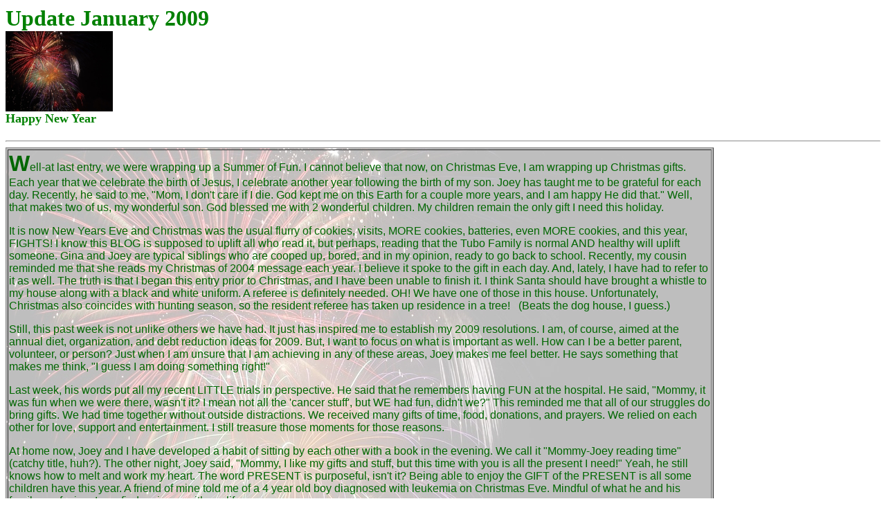

--- FILE ---
content_type: text/html
request_url: http://joeytubo.com/blog/messages/update236.html
body_size: 3806
content:
<html>

<head>
<meta http-equiv="Content-Language" content="en-us">
<meta http-equiv="Content-Type" content="text/html; charset=windows-1252">
<meta name="keywords" content="tubo joey Ohio">
<meta name="GENERATOR" content="Microsoft FrontPage 6.0">
<meta name="ProgId" content="FrontPage.Editor.Document">
<title>Joey Tubo 2009</title>
<script language="JavaScript">
<!--
function FP_swapImg() {//v1.0
 var doc=document,args=arguments,elm,n; doc.$imgSwaps=new Array(); for(n=2; n<args.length;
 n+=2) { elm=FP_getObjectByID(args[n]); if(elm) { doc.$imgSwaps[doc.$imgSwaps.length]=elm;
 elm.$src=elm.src; elm.src=args[n+1]; } }
}

function FP_preloadImgs() {//v1.0
 var d=document,a=arguments; if(!d.FP_imgs) d.FP_imgs=new Array();
 for(var i=0; i<a.length; i++) { d.FP_imgs[i]=new Image; d.FP_imgs[i].src=a[i]; }
}

function FP_getObjectByID(id,o) {//v1.0
 var c,el,els,f,m,n; if(!o)o=document; if(o.getElementById) el=o.getElementById(id);
 else if(o.layers) c=o.layers; else if(o.all) el=o.all[id]; if(el) return el;
 if(o.id==id || o.name==id) return o; if(o.childNodes) c=o.childNodes; if(c)
 for(n=0; n<c.length; n++) { el=FP_getObjectByID(id,c[n]); if(el) return el; }
 f=o.forms; if(f) for(n=0; n<f.length; n++) { els=f[n].elements;
 for(m=0; m<els.length; m++){ el=FP_getObjectByID(id,els[n]); if(el) return el; } }
 return null;
}
// -->
</script>
<bgsound src="../../music/auld_lang.mid" loop="1">
<style fprolloverstyle>A:hover {color: red; font-weight: bold}
</style>
</head>

<body onload="FP_preloadImgs(/*url*/'../../button26.jpg',/*url*/'../../button25.jpg',/*url*/'../../button18.jpg',/*url*/'../../button17.jpg',/*url*/'../../button1B.jpg',/*url*/'../../button1A.jpg',/*url*/'../../button1E.jpg',/*url*/'../../button1D.jpg',/*url*/'../../button21.jpg',/*url*/'../../button20.jpg',/*url*/'../../button24.jpg',/*url*/'../../button23.jpg')">

<h1 align="left"><font color="#008000" face="Verdana">Update January 2009<br>
<font size="4">
<img border="0" src="../../2009/newyears3.jpg" width="155" height="116"><br>
Happy New Year</font></font></h1>
<hr align="left">
<table border="1" width="81%" style="background-image: url('../../2009/newyears2.jpg')">
	<tr>
		<td background="../../2008/p/cast_net_into_deep_background_only.jpg" style="background-image: url('../../2009/newyears2.jpg')">
		<p align="left"><b>
		<font size="6" face="Arial" color="#006600">W</font></b><font face="Arial" color="#006600">ell-at 
		last entry, we were wrapping up a Summer of Fun. I cannot believe that 
		now, on Christmas Eve, I am wrapping up Christmas gifts. Each year that 
		we celebrate the birth of Jesus, I celebrate another year following the 
		birth of my son. Joey has taught me to be grateful for each day. 
		Recently, he said to me, &quot;Mom, I don't care if I die. God kept me on 
		this Earth for a couple more years, and I am happy He did that.&quot; Well, 
		that makes two of us, my wonderful son. God blessed me with 2 wonderful 
		children. My children remain the only gift I need this holiday. </font>
		<p align="left"><font face="Arial" color="#006600">It is now New Years 
		Eve and Christmas was the usual flurry of cookies, visits, MORE cookies, 
		batteries, even MORE cookies, and this year, FIGHTS! I know this BLOG is 
		supposed to uplift all who read it, but perhaps, reading that the Tubo 
		Family is normal AND healthy will uplift someone. Gina and Joey are 
		typical siblings who are cooped up, bored, and in my opinion, ready to 
		go back to school. Recently, my cousin reminded me that she reads my 
		Christmas of 2004 message each year. I believe it spoke to the gift in 
		each day. And, lately, I have had to refer to it as well. The truth is 
		that I began this entry prior to Christmas, and I have been unable to 
		finish it. I think Santa should have brought a whistle to my house along 
		with a black and white uniform. A referee is definitely needed. OH! We 
		have one of those in this house. Unfortunately, Christmas also coincides 
		with hunting season, so the resident referee has taken up residence in a 
		tree!&nbsp;&nbsp; (Beats the dog house, I guess.)</font></p>
		<p align="left"><font face="Arial" color="#006600">Still, this past week 
		is not unlike others we have had. It just has inspired me to establish 
		my 2009 resolutions. I am, of course, aimed at the annual diet, 
		organization, and debt reduction ideas for 2009. But, I want to focus on 
		what is important as well. How can I be a better parent, volunteer, or 
		person? Just when I am unsure that I am achieving in any of these areas, 
		Joey makes me feel better. He says something that makes me think, &quot;I 
		guess I am doing something right!&quot; </font></p>
		<p align="left"><font face="Arial" color="#006600">Last week, his words 
		put all my recent LITTLE trials in perspective. He said that he 
		remembers having FUN at the hospital. He said, &quot;Mommy, it was fun when 
		we were there, wasn't it? I mean not all the 'cancer stuff', but WE had 
		fun, didn't we?&quot; This reminded me that all of our struggles do bring 
		gifts. We had time together without outside distractions. We received 
		many gifts of time, food, donations, and prayers. We relied on each 
		other for love, support and entertainment. I still treasure those 
		moments for those reasons.</font></p>
		<p align="left"><font face="Arial" color="#006600">At home now, Joey and 
		I have developed a habit of sitting by each other with a book in the 
		evening. We call it &quot;Mommy-Joey reading time&quot; (catchy title, huh?). The 
		other night, Joey said, &quot;Mommy, I like my gifts and stuff, but this time 
		with you is all the present I need!&quot; Yeah, he still knows how to melt 
		and work my heart. The word PRESENT is purposeful, isn't it? Being able 
		to enjoy the GIFT of the PRESENT is all some children have this year. A 
		friend of mine told me of a 4 year old boy diagnosed with leukemia on 
		Christmas Eve. Mindful of what he and his family are facing, I can find 
		no issue with my life. </font></p>
		<p align="left"><font face="Arial" color="#006600">So, with all life's 
		interruptions and setbacks, I resolve to seek out the gift of the 
		present. I had no choice but to do this some time ago. Now, I must chose 
		to return to that way of thinking.&nbsp; I wish all of you a HAPPY and 
		HEALTH-FULL New Year. Seek out the gift of the present. Realize that the 
		present is a gift. </font></p>
		<p align="left"><font face="Arial" color="#006600">
		<br>
		Love Love Love,&nbsp;&nbsp;
		Laura</font><font face="Verdana" size="2" color="#008000"><b><br>
&nbsp;</b></font></td>
	</tr>
	<tr>
		<td>&nbsp;</td>
	</tr>
</table>
<p align="left"><font face="Arial" color="#000080">&nbsp;&nbsp; </font><font SIZE="2">&nbsp;</font><font face="Segoe UI">
</font></p>
<table border="1" width="100%" bgcolor="#FFFFFF" id="table1" cellspacing="0" cellpadding="0">
	<tr>
		<td>
<p align="left">
<a href="../index.html">
<img border="0" id="img5" src="../../button16.jpg" height="22" width="109" alt="Joey's Blog" fp-style="fp-btn: Jewel 1; fp-orig: 0" fp-title="Joey's Blog" onmouseover="FP_swapImg(1,0,/*id*/'img5',/*url*/'../../button17.jpg')" onmouseout="FP_swapImg(0,0,/*id*/'img5',/*url*/'../../button16.jpg')" onmousedown="FP_swapImg(1,0,/*id*/'img5',/*url*/'../../button18.jpg')" onmouseup="FP_swapImg(0,0,/*id*/'img5',/*url*/'../../button17.jpg')"></a><a href="update207.html"><img border="0" id="img6" src="../../button19.jpg" height="23" width="116" alt="Lunch for Life" fp-style="fp-btn: Jewel 2; fp-orig: 0" fp-title="Lunch for Life" onmouseover="FP_swapImg(1,0,/*id*/'img6',/*url*/'../../button1A.jpg')" onmouseout="FP_swapImg(0,0,/*id*/'img6',/*url*/'../../button19.jpg')" onmousedown="FP_swapImg(1,0,/*id*/'img6',/*url*/'../../button1B.jpg')" onmouseup="FP_swapImg(0,0,/*id*/'img6',/*url*/'../../button1A.jpg')"></a><a href="../../xray.html"><img border="0" id="img7" src="../../button1C.jpg" height="22" width="109" alt="Contact Us" fp-style="fp-btn: Jewel 3; fp-orig: 0" fp-title="Contact Us" onmouseover="FP_swapImg(1,0,/*id*/'img7',/*url*/'../../button1D.jpg')" onmouseout="FP_swapImg(0,0,/*id*/'img7',/*url*/'../../button1C.jpg')" onmousedown="FP_swapImg(1,0,/*id*/'img7',/*url*/'../../button1E.jpg')" onmouseup="FP_swapImg(0,0,/*id*/'img7',/*url*/'../../button1D.jpg')"></a><a href="../../2005/blueball.htm"><img border="0" id="img8" src="../../button1F.jpg" height="22" width="109" alt="Last 2 Years" fp-style="fp-btn: Jewel 4; fp-orig: 0" fp-title="Last 2 Years" onmouseover="FP_swapImg(1,0,/*id*/'img8',/*url*/'../../button20.jpg')" onmouseout="FP_swapImg(0,0,/*id*/'img8',/*url*/'../../button1F.jpg')" onmousedown="FP_swapImg(1,0,/*id*/'img8',/*url*/'../../button21.jpg')" onmouseup="FP_swapImg(0,0,/*id*/'img8',/*url*/'../../button20.jpg')"></a><a href="../../index_old.html"><img border="0" id="img9" src="../../button22.jpg" height="26" width="128" alt="Joey's Old Site" fp-style="fp-btn: Jewel 5; fp-orig: 0" fp-title="Joey's Old Site" onmouseover="FP_swapImg(1,0,/*id*/'img9',/*url*/'../../button23.jpg')" onmouseout="FP_swapImg(0,0,/*id*/'img9',/*url*/'../../button22.jpg')" onmousedown="FP_swapImg(1,0,/*id*/'img9',/*url*/'../../button24.jpg')" onmouseup="FP_swapImg(0,0,/*id*/'img9',/*url*/'../../button23.jpg')"></a></td>
	</tr>
</table>
<div align="left">
<p>
<a href="../../pictures/photo.html">
<img border="0" id="img10" src="../../button27.jpg" height="20" width="100" alt="Photo Album" fp-style="fp-btn: Glass Rectangle 1; fp-orig: 0" fp-title="Photo Album" onmouseover="FP_swapImg(1,0,/*id*/'img10',/*url*/'../../button25.jpg')" onmouseout="FP_swapImg(0,0,/*id*/'img10',/*url*/'../../button27.jpg')" onmousedown="FP_swapImg(1,0,/*id*/'img10',/*url*/'../../button26.jpg')" onmouseup="FP_swapImg(0,0,/*id*/'img10',/*url*/'../../button25.jpg')"></a></div>
<p align="left">
<IMG alt="Line" width="512" height="10" border="0" src="../../st01_l2.gif"><br>
<font color="#CE3163" face="Arial" size="1">
&nbsp;&nbsp;&nbsp;&nbsp;&nbsp;&nbsp;&nbsp;&nbsp;&nbsp;&nbsp;&nbsp;&nbsp;&nbsp;&nbsp;&nbsp;&nbsp;&nbsp;&nbsp;&nbsp;&nbsp;&nbsp;&nbsp;&nbsp;&nbsp;&nbsp;&nbsp;&nbsp;&nbsp;&nbsp;&nbsp;&nbsp;&nbsp;&nbsp;&nbsp;&nbsp;&nbsp;&nbsp;&nbsp;&nbsp;&nbsp;&nbsp;&nbsp;&nbsp;&nbsp;&nbsp;&nbsp;&nbsp;&nbsp;&nbsp;&nbsp;&nbsp;&nbsp;&nbsp;&nbsp;</font><font face="Arial" size="1">&nbsp;Copyright 
© 2009
&nbsp;&nbsp;Updated&nbsp; 
<!--webbot bot="Timestamp"
S-Type="EDITED" S-Format="%B %d, %Y" startspan -->January 01, 2009<!--webbot bot="Timestamp" i-checksum="31966" endspan -->&nbsp;
</font>
</p>

</body>

</html>
